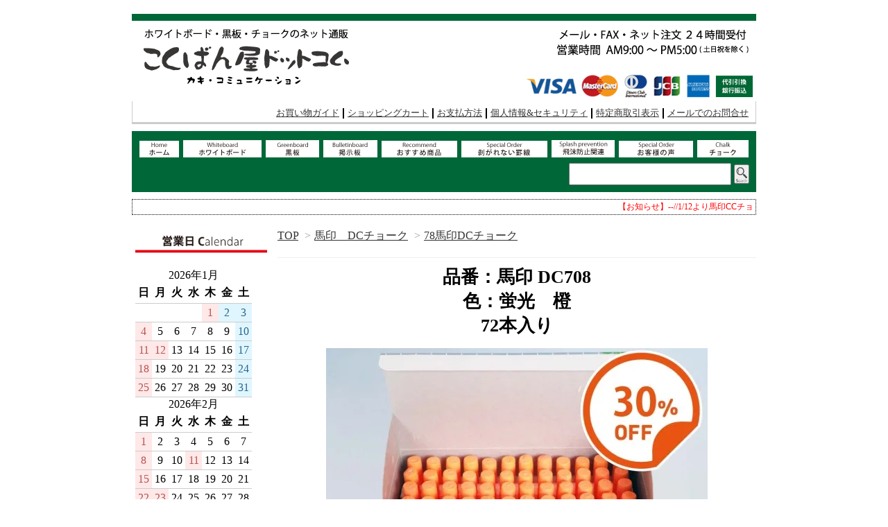

--- FILE ---
content_type: text/html; charset=EUC-JP
request_url: https://www.kokuban-ya.com/?pid=106098278
body_size: 11831
content:
<!DOCTYPE html PUBLIC "-//W3C//DTD XHTML 1.0 Transitional//EN" "http://www.w3.org/TR/xhtml1/DTD/xhtml1-transitional.dtd">
<html xmlns:og="http://ogp.me/ns#" xmlns:fb="http://www.facebook.com/2008/fbml" xmlns:mixi="http://mixi-platform.com/ns#" xmlns="http://www.w3.org/1999/xhtml" xml:lang="ja" lang="ja" dir="ltr">
<head>
<meta http-equiv="content-type" content="text/html; charset=euc-jp" />
<meta http-equiv="X-UA-Compatible" content="IE=edge,chrome=1" />
<title>馬印 DC508 - こくばん屋ドットコム</title>
<meta name="Keywords" content="DCチョーク,馬印,炭酸カルシウム,羽衣,フルタッチ,お買い得,チョーク,DC508" />
<meta name="Description" content="型番切り替えのため馬印DCチョークDC508を定価の２割引きで販売します。" />
<meta name="Author" content="こくばん屋ドットコム" />
<meta name="Copyright" content="GMOペパボ" />
<meta http-equiv="content-style-type" content="text/css" />
<meta http-equiv="content-script-type" content="text/javascript" />
<link rel="stylesheet" href="https://img06.shop-pro.jp/PA01310/550/css/1/index.css?cmsp_timestamp=20250701110746" type="text/css" />

<link rel="alternate" type="application/rss+xml" title="rss" href="https://www.kokuban-ya.com/?mode=rss" />
<link rel="shortcut icon" href="https://img06.shop-pro.jp/PA01310/550/favicon.ico?cmsp_timestamp=20251016143755" />
<script type="text/javascript" src="//ajax.googleapis.com/ajax/libs/jquery/1.7.2/jquery.min.js" ></script>
<meta property="og:title" content="馬印 DC508 - こくばん屋ドットコム" />
<meta property="og:description" content="型番切り替えのため馬印DCチョークDC508を定価の２割引きで販売します。" />
<meta property="og:url" content="https://www.kokuban-ya.com?pid=106098278" />
<meta property="og:site_name" content="ホワイトボード、レーザー罫引き、黒板、チョークの通販　【こくばん屋ドットコム】" />
<meta property="og:image" content="https://img06.shop-pro.jp/PA01310/550/product/106098278.jpg?cmsp_timestamp=20170831093332"/>
<script type="text/javascript" src="https://uma-jirushi.co.jp/kokubanya/jquery-1.7.1.min.js"></script>
<script type="text/javascript" src="https://uma-jirushi.co.jp/kokubanya/jquery.flexslider.js"></script>
<script type="text/javascript" charset="utf-8">
  $(function () {
    $('#carousel').flexslider({
      animation: "slide",
      controlNav: false,
      animationLoop: false,
      slideshow: false,
      itemWidth: 130,
      itemMargin: 5,
      asNavFor: '#slider',
      start: function (slider) {

        jQuery('#carousel li').mouseover(function () {
          var activeSlide = 'false';
          if (jQuery(this).hasClass('flex-active')) {
            activeSlide = 'true';
          }
          if (activeSlide == 'false') {
            jQuery(this).trigger("click");
          }
        });
      }
    });
    $('#slider').flexslider({
      animation: "slide",
      controlNav: false,
      animationLoop: false,
      slideshow: false,
      sync: "#carousel"
    });
    $('#slider2').flexslider({
      animation: "slide",
      itemWidth: 557,
      controlNav: true,
      directionNav: false,
      slideshowSpeed: 4000
    });
  });
</script>
<script src="https://uma-jirushi.co.jp/kokubanya/jquery.rwdImageMaps.min.js"></script>
<script>
  $(document).ready(function (e) {
    $('img[usemap]').rwdImageMaps();
  });
</script>
<script>
  var Colorme = {"page":"product","shop":{"account_id":"PA01310550","title":"\u30db\u30ef\u30a4\u30c8\u30dc\u30fc\u30c9\u3001\u30ec\u30fc\u30b6\u30fc\u7f6b\u5f15\u304d\u3001\u9ed2\u677f\u3001\u30c1\u30e7\u30fc\u30af\u306e\u901a\u8ca9\u3000\u3010\u3053\u304f\u3070\u3093\u5c4b\u30c9\u30c3\u30c8\u30b3\u30e0\u3011"},"basket":{"total_price":0,"items":[]},"customer":{"id":null},"inventory_control":"product","product":{"shop_uid":"PA01310550","id":106098278,"name":"\u54c1\u756a\uff1a\u99ac\u5370 DC708<br>\u8272\uff1a\u86cd\u5149\u3000\u6a59<br>72\u672c\u5165\u308a","model_number":"DC708","stock_num":0,"sales_price":1800,"sales_price_including_tax":1980,"variants":[],"category":{"id_big":2172984,"id_small":1},"groups":[],"members_price":1800,"members_price_including_tax":1980}};

  (function() {
    function insertScriptTags() {
      var scriptTagDetails = [];
      var entry = document.getElementsByTagName('script')[0];

      scriptTagDetails.forEach(function(tagDetail) {
        var script = document.createElement('script');

        script.type = 'text/javascript';
        script.src = tagDetail.src;
        script.async = true;

        if( tagDetail.integrity ) {
          script.integrity = tagDetail.integrity;
          script.setAttribute('crossorigin', 'anonymous');
        }

        entry.parentNode.insertBefore(script, entry);
      })
    }

    window.addEventListener('load', insertScriptTags, false);
  })();
</script>
</head>
<body>
<meta name="colorme-acc-payload" content="?st=1&pt=10029&ut=106098278&at=PA01310550&v=20260121184935&re=&cn=440d97167bcef2a15cbd6763226792eb" width="1" height="1" alt="" /><script>!function(){"use strict";Array.prototype.slice.call(document.getElementsByTagName("script")).filter((function(t){return t.src&&t.src.match(new RegExp("dist/acc-track.js$"))})).forEach((function(t){return document.body.removeChild(t)})),function t(c){var r=arguments.length>1&&void 0!==arguments[1]?arguments[1]:0;if(!(r>=c.length)){var e=document.createElement("script");e.onerror=function(){return t(c,r+1)},e.src="https://"+c[r]+"/dist/acc-track.js?rev=3",document.body.appendChild(e)}}(["acclog001.shop-pro.jp","acclog002.shop-pro.jp"])}();</script><div id="container">

  
  <div id="header">
	<div class="logo">
          <h1>
            <a href="https://www.kokuban-ya.com/" style="float:left;"><img src="https://img06.shop-pro.jp/PA01310/550/PA01310550.png?cmsp_timestamp=20251016143755" alt="ホワイトボード、レーザー罫引き、黒板、チョークの通販　【こくばん屋ドットコム】" /></a>
            <img src="https://img05.shop-pro.jp/PA01310/550/etc/tel.png?cmsp_timestamp=202605145845" style="float:right;">
            <a href="https://www.kokuban-ya.com/?mode=sk#payment" style="float:right"><img src="https://img05.shop-pro.jp/PA01310/550/etc/creditcard116.png"></a>
                  <div class="clear"></div>
</h1>
        </div>

<ul class="sub-menu">
		<li style="border-left:none;"><a href="https://www.kokuban-ya.com/?tid=1&mode=f2">お買い物ガイド</a></li><li><a href="https://www.kokuban-ya.com/cart/proxy/basket?shop_id=PA01310550&shop_domain=kokuban-ya.com">ショッピングカート</a></li><li><a href="https://www.kokuban-ya.com/?mode=sk#payment">お支払方法</a></li><li><a href="https://www.kokuban-ya.com/?mode=privacy">個人情報&セキュリティ</a></li><li><a href="https://www.kokuban-ya.com/?mode=sk">特定商取引表示</a></li><li style="border-right:none;"><a href="https://secure.shop-pro.jp/?mode=inq&shop_id=PA01310550">メールでのお問合せ</a></li>
	</ul>


	<div class="clear"></div>
    <div id="navigation">
		<ul style="margin:0 0 5px;">
		<li><a href="https://www.kokuban-ya.com/"><img src="https://img05.shop-pro.jp/PA01310/550/etc/menu1-114.png"></a></li><li><a href="https://www.kokuban-ya.com/?mode=cate&csid=0&cbid=1956771"><img src="https://img05.shop-pro.jp/PA01310/550/etc/menu2-113.png"></a><ul><li><a href="https://www.kokuban-ya.com/?mode=cate&csid=0&cbid=1956771">壁掛ホワイトボード</a></li><li><a href="https://www.kokuban-ya.com/?mode=cate&csid=0&cbid=1959436">両面脚付ホワイトボード</a></li><li><a href="https://www.kokuban-ya.com/?mode=cate&csid=0&cbid=1959437">片面脚付ホワイトボード</a></li><li><a href="https://www.kokuban-ya.com/?mode=cate&cbid=1956771&csid=28">マグネットでぴったり書庫ボード</a></li></ul></li><li><a href="https://www.kokuban-ya.com/?mode=cate&csid=0&cbid=1956879"><img src="https://img05.shop-pro.jp/PA01310/550/etc/menu3-111.png"></a><ul><li><a href="https://www.kokuban-ya.com/?mode=cate&cbid=1956879&csid=1">壁掛こくばん</a></li><li><a href="https://www.kokuban-ya.com/?mode=cate&cbid=1956879&csid=4">両面脚付こくばん</a></li><li><a href="https://www.kokuban-ya.com/?mode=cate&cbid=1956879&csid=6">片面脚付こくばん</a></li><li><a href="https://www.kokuban-ya.com/?mode=cate&cbid=1956879&csid=10">木製こくばん</a></li></ul></li><li><a href="https://www.kokuban-ya.com/?mode=cate&csid=0&cbid=1956872"><img src="https://img05.shop-pro.jp/PA01310/550/etc/menu4-112.png"></a><ul><li><a href="https://www.kokuban-ya.com/?mode=cate&csid=0&cbid=1956872">屋外掲示板</a></li><li><a href="https://www.kokuban-ya.com/?mode=cate&csid=0&cbid=1956889">屋内掲示板</a></li><li><a href="https://www.kokuban-ya.com/?mode=cate&csid=0&cbid=1956852">案内板</a></li><li><a href="https://www.kokuban-ya.com/?mode=cate&cbid=2533453&csid=0">A型案内板</a></li><li><a href="https://www.kokuban-ya.com/?mode=cate&cbid=2093119&csid=0">ブラックボード</a></li></ul></li><li><a href="https://www.kokuban-ya.com/?mode=f26"><img src="https://img05.shop-pro.jp/PA01310/550/etc/menu5-112.png"></a><ul><li><a href="https://www.kokuban-ya.com/?mode=f19">名入れ</a></li><li><a href="https://www.kokuban-ya.com/?mode=f23">筆タッチ朱インキ発売！</a></li><li><a href="https://www.kokuban-ya.com/?mode=f24">アルミ製ボードスタンド</a></li><li><a href="https://www.kokuban-ya.com/?mode=f25">馬印 CCチョーク</a></li><li><a href="https://www.kokuban-ya.com/?mode=cate&cbid=1956883&csid=4">ブラックパーティション</a></li></ul></li><li><a href="https://www.kokuban-ya.com/?mode=f11"><img src="https://img05.shop-pro.jp/PA01310/550/etc/menu6-779.png"></a><ul><li><a href="https://www.kokuban-ya.com/?mode=f11">剥がれない罫線！レーザー罫引き</a></li><li><a href="https://www.kokuban-ya.com/?mode=f29">全体をシート印刷インクジェットシート</a></li><li><a href="https://www.kokuban-ya.com/?mode=f18">規格品サイズカット</a></li><li><a href="https://www.kokuban-ya.com/?mode=cate&cbid=2530835&csid=0">両面脚付＋罫引セット</a></li></ul><li><a href="https://www.kokuban-ya.com/?mode=cate&cbid=2654799&csid=0"><img src="https://img05.shop-pro.jp/PA01310/550/etc/menu20-113.png"></a></li><li><a href="https://www.kokuban-ya.com/?mode=f13"><img src="https://img05.shop-pro.jp/PA01310/550/etc/menu22-335.png"></a></li><li><a href="https://www.kokuban-ya.com/?tid=1&mode=f12"><img src="https://img05.shop-pro.jp/PA01310/550/etc/menu18-111.png"></a></li>
		</ul>
     <form class="nav-search" role="search" action="https://www.kokuban-ya.com/"  method="GET">
			<input type="hidden" name="mode" value="srh" />
			<input type="text" name="keyword">
			<button type="submit" value="検索">
			<img src="https://img05.shop-pro.jp/PA01310/550/etc/button_search116.png">
			</button>
		</form>
  <br class="clear" />
	</div>
        <p class="oshirase"><marquee scrolldelay="200">【お知らせ】--//1/12より馬印CCチョーク販売スタート！！//韓国Hagoromoギフトセット完売// 10/18　筆タッチ「NHK おはよう日本」で紹介！　当店でも好評販売中！！//--お待たせしました！工場直送！短納期！別注対応！のこくばん屋ドットコムがリニューアルオープン致
しました。10,000円以上で送料無料！（沖縄・離島は除く）商品によりましてはAM10時半までの御注文で当日出荷いたします。（土日祝を除く）</marquee></p>
</div>
  

  
  <div id="main">
  <div class="footstamp">
  
  
  <p>
    <a href="https://www.kokuban-ya.com/">TOP</a>
    <span>&gt;</span><a href='?mode=cate&cbid=2172984&csid=0'>馬印　DCチョーク</a>    <span>&gt;</span><a href='?mode=cate&cbid=2172984&csid=1'>78馬印DCチョーク</a>  </p>
  
    
</div>

<form name="product_form" method="post" action="https://www.kokuban-ya.com/cart/proxy/basket/items/add">

<h2 class="product_name">品番：馬印 DC708<br>色：蛍光　橙<br>72本入り</h2>

<div class="product_detail_area">

    <div class="product_images">

    <script type="text/javascript" src="https://img.shop-pro.jp/js/cloud-zoom.1.0.2.js"></script>

    <div class="zoom-section">
      <div class="zoom-small-image">
        <div id="wrap">
          
                      <a href="https://img06.shop-pro.jp/PA01310/550/product/106098278.jpg?cmsp_timestamp=20170831093332" class="cloud-zoom" id="zoom1" rel="position: &#39;inside&#39; , showTitle: true, adjustX:-4, adjustY:-4" style="position: relative; display: block; " title="">
            <img src="https://img06.shop-pro.jp/PA01310/550/product/106098278.jpg?cmsp_timestamp=20170831093332" style="display: block;" />
            </a>
                    
          <div class="mousetrap"></div>
          
    </div>
          </div>
          

          
          <div class="product_description">
          <div class="product_border">
            <h3 class="syouhin">商品説明</h3>
            <p>型番:DC708<br />
            重量:g</p>
            <p>馬印　DCチョーク<br />
炭酸カルシウム製<br />
被膜付き<br />
着色鮮明で粉末の飛散をおさえた商品です。<br />
<br />
現品限り！<br />
馬印の”DCチョーク”を定価の2割引きで販売します。<br />
<br />
受注後の納期：即日（定休日を除く）</p>
          </div>
<div class="add_cart">
        <table class="add_cart_table">
                    <tr>
            <td colspan="2">
                            
                <strong class="price" style="color:red;font-size:20px;">1,980円</strong><br />
                        </td>
            </tr>
        
                
        <!--             <tr>
            <th>型番</th>
            <td>DC708</td>
            </tr>
         -->
        
                    <tr>
            <th>定価</th>
            <td>2,860円</td>
            </tr>
                            <tr>
            <th>販売価格</th>
            <td>
                            
                <strong class="price">1,980円</strong><br />
                        </td>
            </tr>
                
                
        
                
                        </table>

        
        <p class="stock_error"></p>

        
        
        
        
                              <div class="sold_out">SOLD OUT</div>
                  
        			
        <!-- <p id="sk_link_other">
          <a href="https://www.kokuban-ya.com/?mode=sk">特定商取引法に基づく表記 (返品など)</a>
        </p> -->
    </div>
          <!-- <div class="product_link_area">
          <div class="twitter">
            <a href="https://twitter.com/share" class="twitter-share-button" data-url="https://www.kokuban-ya.com/?pid=106098278" data-text="" data-lang="ja" >ツイート</a>
<script charset="utf-8">!function(d,s,id){var js,fjs=d.getElementsByTagName(s)[0],p=/^http:/.test(d.location)?'http':'https';if(!d.getElementById(id)){js=d.createElement(s);js.id=id;js.src=p+'://platform.twitter.com/widgets.js';fjs.parentNode.insertBefore(js,fjs);}}(document, 'script', 'twitter-wjs');</script>
          </div>
          <div class="fb-like">
            
          </div>
          
          <ul class="other_link">
            <li><a href="https://kokubanya.shop-pro.jp/customer/products/106098278/inquiries/new">この商品について問い合わせる</a></li>
            <li><a href="mailto:?subject=%E3%80%90%E3%83%9B%E3%83%AF%E3%82%A4%E3%83%88%E3%83%9C%E3%83%BC%E3%83%89%E3%80%81%E3%83%AC%E3%83%BC%E3%82%B6%E3%83%BC%E7%BD%AB%E5%BC%95%E3%81%8D%E3%80%81%E9%BB%92%E6%9D%BF%E3%80%81%E3%83%81%E3%83%A7%E3%83%BC%E3%82%AF%E3%81%AE%E9%80%9A%E8%B2%A9%E3%80%80%E3%80%90%E3%81%93%E3%81%8F%E3%81%B0%E3%82%93%E5%B1%8B%E3%83%89%E3%83%83%E3%83%88%E3%82%B3%E3%83%A0%E3%80%91%E3%80%91%E3%81%AE%E3%80%8C%E5%93%81%E7%95%AA%EF%BC%9A%E9%A6%AC%E5%8D%B0%20DC708%3Cbr%3E%E8%89%B2%EF%BC%9A%E8%9B%8D%E5%85%89%E3%80%80%E6%A9%99%3Cbr%3E72%E6%9C%AC%E5%85%A5%E3%82%8A%E3%80%8D%E3%81%8C%E3%81%8A%E3%81%99%E3%81%99%E3%82%81%E3%81%A7%E3%81%99%EF%BC%81&body=%0D%0A%0D%0A%E2%96%A0%E5%95%86%E5%93%81%E3%80%8C%E5%93%81%E7%95%AA%EF%BC%9A%E9%A6%AC%E5%8D%B0%20DC708%3Cbr%3E%E8%89%B2%EF%BC%9A%E8%9B%8D%E5%85%89%E3%80%80%E6%A9%99%3Cbr%3E72%E6%9C%AC%E5%85%A5%E3%82%8A%E3%80%8D%E3%81%AEURL%0D%0Ahttps%3A%2F%2Fwww.kokuban-ya.com%2F%3Fpid%3D106098278%0D%0A%0D%0A%E2%96%A0%E3%82%B7%E3%83%A7%E3%83%83%E3%83%97%E3%81%AEURL%0Ahttps%3A%2F%2Fwww.kokuban-ya.com%2F">この商品を友達に教える</a></li>
            <li><a href="https://www.kokuban-ya.com/?mode=cate&cbid=2172984&csid=1">買い物を続ける</a></li>
                    </ul>
        </div> -->
        
        <input type="hidden" name="user_hash" value="81485d705b10c4191768df110362782f"><input type="hidden" name="members_hash" value="81485d705b10c4191768df110362782f"><input type="hidden" name="shop_id" value="PA01310550"><input type="hidden" name="product_id" value="106098278"><input type="hidden" name="members_id" value=""><input type="hidden" name="back_url" value="https://www.kokuban-ya.com/?pid=106098278"><input type="hidden" name="reference_token" value="4f153056c5ef460aaf2b526d08ca4fb9"><input type="hidden" name="shop_domain" value="kokuban-ya.com">
      </div>
          <div class="zoom-desc">
                          <a href="https://img06.shop-pro.jp/PA01310/550/product/106098278.jpg?cmsp_timestamp=20170831093332" class="cloud-zoom-gallery" title="" rel="useZoom: &#39;zoom1&#39;, smallImage: &#39; https://img06.shop-pro.jp/PA01310/550/product/106098278.jpg?cmsp_timestamp=20170831093332&#39; ">
              <img class="zoom-tiny-image" src="https://img06.shop-pro.jp/PA01310/550/product/106098278.jpg?cmsp_timestamp=20170831093332" />
              </a>
                                                                          <a href="https://img06.shop-pro.jp/PA01310/550/product/106098278_o1.jpg?cmsp_timestamp=20170831093332" class="cloud-zoom-gallery" title="" rel="useZoom: 'zoom1', smallImage: ' https://img06.shop-pro.jp/PA01310/550/product/106098278_o1.jpg?cmsp_timestamp=20170831093332' ">
                    <img class="zoom-tiny-image" src="https://img06.shop-pro.jp/PA01310/550/product/106098278_o1.jpg?cmsp_timestamp=20170831093332" />
                  </a>
                                                                <a href="https://img06.shop-pro.jp/PA01310/550/product/106098278_o2.jpg?cmsp_timestamp=20170831093332" class="cloud-zoom-gallery" title="" rel="useZoom: 'zoom1', smallImage: ' https://img06.shop-pro.jp/PA01310/550/product/106098278_o2.jpg?cmsp_timestamp=20170831093332' ">
                    <img class="zoom-tiny-image" src="https://img06.shop-pro.jp/PA01310/550/product/106098278_o2.jpg?cmsp_timestamp=20170831093332" />
                  </a>
                                                                                                                                                                                                                                                                                                                                                                                                                                                                                                                                                                                                                                                                                                                                                                                                                                                                                                                                                                                                                                                                                                                                                                                                                                                                                                                                                                                                                                                                                                                      </div>
<div class="clear"></div>


    <br style="clear:both;">
  </div>
</div>
<br style="clear:both;">
</div>
</form>










  
    </div>
  


<div id="side">
<!--
  -->
  
  <div class="left-side">
  
  <div class="menus">	
	<img src="https://img05.shop-pro.jp/PA01310/550/etc/h2_calendar336.png">
		  <div class="side_section side_section_cal">
    <div class="side_cal">
      <table class="tbl_calendar">
    <caption>2026年1月</caption>
    <tr>
        <th class="sun">日</th>
        <th>月</th>
        <th>火</th>
        <th>水</th>
        <th>木</th>
        <th>金</th>
        <th class="sat">土</th>
    </tr>
    <tr>
<td></td>
<td></td>
<td></td>
<td></td>
<td class="thu holiday" style="background-color: #ffe8e8; color: #b55353;">1</td>
<td class="fri" style="background-color: #e0f6ff; color: #27658c;">2</td>
<td class="sat" style="background-color: #e0f6ff; color: #27658c;">3</td>
</tr>
<tr>
<td class="sun" style="background-color: #ffe8e8; color: #b55353;">4</td>
<td class="mon">5</td>
<td class="tue">6</td>
<td class="wed">7</td>
<td class="thu">8</td>
<td class="fri">9</td>
<td class="sat" style="background-color: #e0f6ff; color: #27658c;">10</td>
</tr>
<tr>
<td class="sun" style="background-color: #ffe8e8; color: #b55353;">11</td>
<td class="mon holiday" style="background-color: #ffe8e8; color: #b55353;">12</td>
<td class="tue">13</td>
<td class="wed">14</td>
<td class="thu">15</td>
<td class="fri">16</td>
<td class="sat" style="background-color: #e0f6ff; color: #27658c;">17</td>
</tr>
<tr>
<td class="sun" style="background-color: #ffe8e8; color: #b55353;">18</td>
<td class="mon">19</td>
<td class="tue">20</td>
<td class="wed">21</td>
<td class="thu">22</td>
<td class="fri">23</td>
<td class="sat" style="background-color: #e0f6ff; color: #27658c;">24</td>
</tr>
<tr>
<td class="sun" style="background-color: #ffe8e8; color: #b55353;">25</td>
<td class="mon">26</td>
<td class="tue">27</td>
<td class="wed">28</td>
<td class="thu">29</td>
<td class="fri">30</td>
<td class="sat" style="background-color: #e0f6ff; color: #27658c;">31</td>
</tr>
</table><table class="tbl_calendar">
    <caption>2026年2月</caption>
    <tr>
        <th class="sun">日</th>
        <th>月</th>
        <th>火</th>
        <th>水</th>
        <th>木</th>
        <th>金</th>
        <th class="sat">土</th>
    </tr>
    <tr>
<td class="sun" style="background-color: #ffe8e8; color: #b55353;">1</td>
<td class="mon">2</td>
<td class="tue">3</td>
<td class="wed">4</td>
<td class="thu">5</td>
<td class="fri">6</td>
<td class="sat">7</td>
</tr>
<tr>
<td class="sun" style="background-color: #ffe8e8; color: #b55353;">8</td>
<td class="mon">9</td>
<td class="tue">10</td>
<td class="wed holiday" style="background-color: #ffe8e8; color: #b55353;">11</td>
<td class="thu">12</td>
<td class="fri">13</td>
<td class="sat">14</td>
</tr>
<tr>
<td class="sun" style="background-color: #ffe8e8; color: #b55353;">15</td>
<td class="mon">16</td>
<td class="tue">17</td>
<td class="wed">18</td>
<td class="thu">19</td>
<td class="fri">20</td>
<td class="sat">21</td>
</tr>
<tr>
<td class="sun" style="background-color: #ffe8e8; color: #b55353;">22</td>
<td class="mon holiday" style="background-color: #ffe8e8; color: #b55353;">23</td>
<td class="tue">24</td>
<td class="wed">25</td>
<td class="thu">26</td>
<td class="fri">27</td>
<td class="sat">28</td>
</tr>
</table>
    </div>
          <div class="side_cal_memo">
        <p>-------------------------</p>
<p><span style="color:#0000FF">青色</span>：土曜定休日、臨時休業、研修</p>
<p><span style="color:#FF0000">赤色</span>：日曜、祝日定休日</p>
<p>-------------------------</p>
<p><span style="color:#008000">営業時間</span></p>
<p><strong>AM9:00～PM5:00</strong></p>
<p><strong><span style="color:#FF0000"></span></strong></p>
<p>お問合せのご回答、ご注文の発送は、休業日以降の対応になります。</p>
<p><span style="color:#0000FF">当日10時以降のご注文につきましては翌日以降の出荷となります。</span></p>

<p><span style="color:#FF0000">11/10～1/12,休業いたします。</span></p>
      </div>
      </div>
	<img src="https://img05.shop-pro.jp/PA01310/550/etc/h2_calendar_under111.png">
		<a href="https://kokubanya.shop-pro.jp/customer/inquiries/new"><img src="https://img05.shop-pro.jp/PA01310/550/etc/h2_white-mail2222.png" alt="メール問い合わせ"></a>
  </div>
		
			<img src="https://img05.shop-pro.jp/PA01310/550/etc/h2_calendar_under111.png">
  <ul class="product">
          <li>
        <a href="?pid=168863212">
                      <img src="https://img06.shop-pro.jp/PA01310/550/product/168863212_th.jpg?cmsp_timestamp=20230116143147" />
                    生豆と焙煎アラビカ豆 ブレンド 生コーヒー　90g
        </a>
                                  <span class="soldout">SOLD OUT</span>
              </li>
      </ul>
		
  <img src="https://img05.shop-pro.jp/PA01310/550/etc/h2_calendar_under111.png">
		
	<div class="menus">
	<img src="https://img05.shop-pro.jp/PA01310/550/etc/h2_white112.png">
	<a href="https://www.kokuban-ya.com/?mode=cate&csid=0&cbid=1956771"><img src="https://img05.shop-pro.jp/PA01310/550/etc/s_kabekake_whiteboard222.png" /></a>
    <ol>
	<li value="1"><a href="https://www.kokuban-ya.com/?mode=cate&cbid=1956771&csid=11">高級・ホーロー（無地）</a></li>
        <li><a href="https://www.kokuban-ya.com/?mode=cate&cbid=1956771&csid=29">高級・ホーロー（月予定タテ書）</a></li>
        <li><a href="https://www.kokuban-ya.com/?mode=cate&cbid=1956771&csid=30">高級・ホーロー（月予定ヨコ書）</a></li>
        <li><a href="https://www.kokuban-ya.com/?mode=cate&cbid=1956771&csid=22">ホーロー（無地）</a></li>
        <li><a href="https://www.kokuban-ya.com/?mode=cate&cbid=1956771&csid=23">ホーロー（暗線入）</a></li>
        <li><a href="https://www.kokuban-ya.com/?mode=cate&cbid=1956771&csid=24">ホーロー（月予定タテ書）</a></li>
        <li><a href="https://www.kokuban-ya.com/?mode=cate&cbid=1956771&csid=25">ホーロー（月予定ヨコ書）</a></li>
        <li><a href="https://www.kokuban-ya.com/?mode=cate&cbid=1956771&csid=26">スチール（無地）</a></li>
        <li><a href="https://www.kokuban-ya.com/?mode=cate&cbid=1956771&csid=27">スチール（予定表タテ書）</a></li>
        <li><a href="https://www.kokuban-ya.com/?mode=cate&cbid=1956771&csid=1">スチール（予定表ヨコ書）</a></li>
        <li><a href="https://www.kokuban-ya.com/?mode=cate&cbid=1956771&csid=2">Sシリーズ（スモール）</a></li>
        <li><a href="https://www.kokuban-ya.com/?mode=cate&cbid=1956771&csid=3">軽量・スチール（無地）</a></li>
        <li><a href="https://www.kokuban-ya.com/?mode=cate&cbid=1956771&csid=4">軽量・スチール（予定表ヨコ書）</a></li>
        <li><a href="https://www.kokuban-ya.com/?mode=cate&cbid=1956771&csid=5">大型ホワイトボード</a></li>
        <li><a href="https://www.kokuban-ya.com/?mode=cate&cbid=1956771&csid=28">その他ホワイトボード</a></li>
    </ol>
	<a href="https://www.kokuban-ya.com/?mode=cate&csid=0&cbid=1959436"><img src="https://img05.shop-pro.jp/PA01310/550/etc/ryoumenashituki222.png" /></a>
    <ol>
	<li value="16"><a href="https://www.kokuban-ya.com/?mode=cate&cbid=1959436&csid=1">高級・ホーロー（無地）</a></li>
        <li><a href="https://www.kokuban-ya.com/?mode=cate&cbid=1959436&csid=2">ホーロー（無地）</a></li>
        <li><a href="https://www.kokuban-ya.com/?mode=cate&cbid=1959436&csid=3">ホーロー（暗線入/無地）</a></li>
        <li><a href="https://www.kokuban-ya.com/?mode=cate&cbid=1959436&csid=4">ホーロー（月予定タテ書/無地）</a></li>
        <li><a href="https://www.kokuban-ya.com/?mode=cate&cbid=1959436&csid=5">ホーロー（月予定ヨコ書/無地）</a></li>
        <li><a href="https://www.kokuban-ya.com/?mode=cate&cbid=1959436&csid=6">スチール（無地）</a></li>
        <li><a href="https://www.kokuban-ya.com/?mode=cate&cbid=1959436&csid=8">スチール（予定表タテ書/無地）</a></li>
        <li><a href="https://www.kokuban-ya.com/?mode=cate&cbid=1959436&csid=7">スチール（予定表ヨコ書/無地）</a></li>
    </ol>
    <a href="https://www.kokuban-ya.com/?mode=cate&csid=0&cbid=1959437"><img src="https://img05.shop-pro.jp/PA01310/550/etc/katamenashituki222.png?cmsp_timestamp=20150522142730" /></a>
    <ol>
	<li value="24"><a href="https://www.kokuban-ya.com/?mode=cate&cbid=1959437&csid=1">高級・ホーロー（無地）</a></li>
        <li><a href="https://www.kokuban-ya.com/?mode=cate&cbid=1959437&csid=2">ホーロー（無地）</a></li>
        <li><a href="https://www.kokuban-ya.com/?mode=cate&cbid=1959437&csid=3">ホーロー（暗線入）</a></li>
        <li><a href="https://www.kokuban-ya.com/?mode=cate&cbid=1959437&csid=4">ホーロー（月予定タテ書）</a></li>
        <li><a href="https://www.kokuban-ya.com/?mode=cate&cbid=1959437&csid=5">ホーロー（月予定ヨコ書）</a></li>
        <li><a href="https://www.kokuban-ya.com/?mode=cate&cbid=1959437&csid=6">スチール（無地）</a></li>
        <li><a href="https://www.kokuban-ya.com/?mode=cate&cbid=1959437&csid=10">スチール（予定表タテ書）</a></li>
        <li><a href="https://www.kokuban-ya.com/?mode=cate&cbid=1959437&csid=7">スチール（予定表ヨコ書）</a></li>
        <li><a href="https://www.kokuban-ya.com/?mode=cate&cbid=1959437&csid=8">大型ホワイトボード</a></li>
　　　　
    </ol>
<a href="https://www.kokuban-ya.com/?mode=cate&cbid=2530835&csid=0"><img src="https://img05.shop-pro.jp/PA01310/550/etc/h2_white2223.png" /></a>
    </div>
	<div class="menus">
  	<a href="https://www.kokuban-ya.com/?mode=cate&csid=0&cbid=1956879"><img src="https://img05.shop-pro.jp/PA01310/550/etc/h2_kokuban112.png"></a>
    <ol>
       <li value="35"><a href="https://www.kokuban-ya.com/?mode=cate&cbid=1956879&csid=1">こくばん（無地）</a></li>
       <li><a href="https://www.kokuban-ya.com/?mode=cate&cbid=1956879&csid=2">こくばん（暗線入）</a></li>
       <li><a href="https://www.kokuban-ya.com/?mode=cate&cbid=1956879&csid=3">大型こくばん</a></li>
       <li><a href="https://www.kokuban-ya.com/?mode=cate&cbid=1956879&csid=4">両面脚付こくばん（無地）</a></li>
       <li><a href="https://www.kokuban-ya.com/?mode=cate&cbid=1956879&csid=5">両面脚付こくばん（暗線入）</a></li>
       <li><a href="https://www.kokuban-ya.com/?mode=cate&cbid=1956879&csid=6">片面脚付こくばん（無地）</a></li>
       <li><a href="https://www.kokuban-ya.com/?mode=cate&cbid=1956879&csid=7">片面脚付こくばん（暗線入）</a></li>
       <li><a href="https://www.kokuban-ya.com/?mode=cate&cbid=1956879&csid=8">片面脚付大型こくばん</a></li>
　　　 <li><a href="https://www.kokuban-ya.com/?mode=cate&cbid=2533453&csid=0">A型案内板</a></li>
       <li><a href="https://www.kokuban-ya.com/?mode=cate&cbid=1956879&csid=10">木製こくばん</a></li>
    </ol>
    </div>
  <div class="menus">
    <img src="https://img05.shop-pro.jp/PA01310/550/etc/h2_keijiban112.png" />
    <a href="https://www.kokuban-ya.com/?mode=cate&csid=0&cbid=1956872"><img src="https://img05.shop-pro.jp/PA01310/550/etc/okugaikeijiban222.png?cmsp_timestamp=20150522144729" /></a>
    <ol>
       <li value="45"><a href="https://www.kokuban-ya.com/?mode=cate&cbid=1956872&csid=1">KU型 壁付屋外掲示板</a></li>
       <li><a href="https://www.kokuban-ya.com/?mode=cate&cbid=1956872&csid=2">KU型 壁付屋外掲示板（幕板付）</a></li>
       <li><a href="https://www.kokuban-ya.com/?mode=cate&cbid=1956872&csid=3">KU型 脚付屋外掲示板</a></li>
       <li><a href="https://www.kokuban-ya.com/?mode=cate&cbid=1956872&csid=4">KU型 脚付屋外掲示板（幕板付）</a></li>
       <li><a href="https://www.kokuban-ya.com/?mode=cate&cbid=1956872&csid=5">壁付ハネ上げ式屋外掲示板</a></li>
       <li><a href="https://www.kokuban-ya.com/?mode=cate&cbid=1956872&csid=6">脚付ハネ上げ式屋外掲示板</a></li>
       <li><a href="https://www.kokuban-ya.com/?mode=cate&cbid=1956872&csid=7">KC型 屋外掲示板</a></li>
       <li><a href="https://www.kokuban-ya.com/?mode=cate&cbid=1956872&csid=8">K型 壁付屋外掲示板（幕板付）</a></li>
       <li><a href="https://www.kokuban-ya.com/?mode=cate&cbid=1956872&csid=9">K型 脚付屋外掲示板（幕板付）</a></li>
    </ol>
    <a href="https://www.kokuban-ya.com/?mode=cate&csid=0&cbid=1956889"><img src="https://img05.shop-pro.jp/PA01310/550/etc/kabekakekeijiban222.png?cmsp_timestamp=20150530145404" /></a>
    <ol>
       <li value="54"><a href="https://www.kokuban-ya.com/?mode=cate&cbid=1956889&csid=1">壁掛掲示板（ピン専用）</a></li>
       <li><a href="https://www.kokuban-ya.com/?mode=cate&cbid=1956889&csid=2">壁掛掲示板（ピン専用）天然コルク</a></li>
       <li><a href="https://www.kokuban-ya.com/?mode=cate&cbid=1956889&csid=3">壁掛掲示板（ピン・マグ両用）</a></li>
       <li><a href="https://www.kokuban-ya.com/?mode=cate&cbid=1956889&csid=4">壁掛掲示板（ピン・マグ両用）コルク柄(塩ビ)</a></li>
    </ol>
  </div>
  <div class="menus">
    <img src="https://img05.shop-pro.jp/PA01310/550/etc/h2_annai112.png" />
    <a href="https://www.kokuban-ya.com/?mode=cate&csid=0&cbid=1956852"><img src="https://img05.shop-pro.jp/PA01310/550/etc/annaiban222.png?cmsp_timestamp=20150522145439" /></a>
    <ol>
       <li value="58"><a href="https://www.kokuban-ya.com/?mode=cate&cbid=1956852&csid=1">高級・UD案内板</a></li>
       <li><a href="https://www.kokuban-ya.com/?mode=cate&cbid=1956852&csid=3">木目調枠案内板</a></li>
       <li><a href="https://www.kokuban-ya.com/?mode=cate&cbid=1956852&csid=5">UD会場案内板</a></li>
    </ol>
  </div>
  <div class="menus">
    <img src="https://img05.shop-pro.jp/PA01310/550/etc/h2_screen112.png" />
    <a href="https://www.kokuban-ya.com/?mode=cate&csid=0&cbid=1956882"><img src="https://img05.shop-pro.jp/PA01310/550/etc/tenjou.kabetuki_eisya_screen222.png?cmsp_timestamp=20150522150044" /></a>
    <ol>
       <li value="63"><a href="https://www.kokuban-ya.com/?mode=cate&cbid=1956882&csid=1">ケース入り巻上スクリーン（手動式）</a></li>
    </ol>
    <a href="https://www.kokuban-ya.com/?mode=cate&csid=0&cbid=1956882"><img src="https://img05.shop-pro.jp/PA01310/550/etc/yukaokieisya_screen222.png?cmsp_timestamp=20150522150245" /></a>
    <ol>
       <li value="64"><a href="https://www.kokuban-ya.com/?mode=cate&cbid=1956882&csid=2">モバイルスクリーン</a></li>
       <li><a href="https://www.kokuban-ya.com/?mode=cate&cbid=1956882&csid=3">三脚スクリーン</a></li>
    </ul>
  </div>
  <div class="menus">
    <img src="https://img05.shop-pro.jp/PA01310/550/etc/h2_posterpanel112.png" />
    <a href="https://www.kokuban-ya.com/?mode=cate&csid=0&cbid=1956885"><img src="https://img05.shop-pro.jp/PA01310/550/etc/posterpanel222.png" /></a>
    <ol>
       <li value="66"><a href="https://www.kokuban-ya.com/?mode=cate&cbid=1956885&csid=1">楽ラクパネル・ラクパー</a></li>
       <li><a href="https://www.kokuban-ya.com/?mode=cate&cbid=1956885&csid=2">楽ラクパネル・ラクパー（木目調）</a></li>
       <li><a href="https://www.kokuban-ya.com/?mode=cate&cbid=1956885&csid=3">ハイパネル</a></li>
       <li><a href="https://www.kokuban-ya.com/?mode=cate&cbid=1956885&csid=4">ハイパネルX</a></li>
    </ol>
  </div>
  <div class="menus">
    <img src="https://img05.shop-pro.jp/PA01310/550/etc/h2_partition112.png" />
    <a href="https://www.kokuban-ya.com/?mode=cate&csid=0&cbid=1956883"><img src="https://img05.shop-pro.jp/PA01310/550/etc/partition222.png" /></a>
    <ol>
       <li value="70"><a href="https://www.kokuban-ya.com/?mode=cate&cbid=1956883&csid=1">ホワイトボード連結</a></li>
       <li><a href="https://www.kokuban-ya.com/?mode=cate&cbid=1956883&csid=2">ホワイトボード（映写対応）連結</a></li>
       <li><a href="https://www.kokuban-ya.com/?mode=cate&cbid=1956883&csid=3">有孔ボード連結</a></li>
			 <li><a href="https://www.kokuban-ya.com/?mode=cate&cbid=1956883&csid=4">ブラックボード連結</a></li>
    </ol>
  </div>
<div class="menus">
    <img src="https://img05.shop-pro.jp/PA01310/550/etc/h2_sonota112.png" />
    <img src="https://img05.shop-pro.jp/PA01310/550/etc/whiteboard_kanrensyouhin222.png" />
    <ul style="list-style:none;">
			
       <li><a href="https://www.kokuban-ya.com/?mode=cate&cbid=2007841&csid=1">ホワイトボード関連用品</a></li>
       <li><a href="https://www.kokuban-ya.com/?mode=cate&cbid=1976476&csid=0">羽衣チョーク</a></li>
       <li><a href="https://www.kokuban-ya.com/?mode=cate&cbid=2096835&csid=0">透明ボード</a></li>
       <li><a href="https://www.kokuban-ya.com/?mode=cate&cbid=2093119&csid=0">ブラックボード</a></li>
			 <li><a href="https://www.kokuban-ya.com/?mode=cate&csid=0&cbid=2202263">韓国 Hagoromo</a></li>
		   <li><a href="https://www.kokuban-ya.com/?mode=cate&csid=0&cbid=2172984">馬印 数量限定 D Cチョーク</a></li>
			 <li><a href="https://www.kokuban-ya.com/?mode=cate&csid=0&cbid=2224726">馬印 各種チョーク</a></li>
			 <li><a href="https://www.kokuban-ya.com/?mode=cate&cbid=2277539&csid=1">馬印 POPゲルチョーク</a></li>
			 <li><a href="https://www.kokuban-ya.com/?mode=cate&cbid=2277716&csid=0">馬印 グラスボードマーカー</a></li>
			 <li><a href="https://www.kokuban-ya.com/?mode=cate&cbid=2280004&csid=0">馬印 筆タッチ</a></li>
			 <li><a href="https://www.kokuban-ya.com/?pid=119947936">馬印 粘着糊付マグネットテープ</a></li>
			 <li><a href="https://www.kokuban-ya.com/?mode=cate&csid=0&cbid=2431555">白板家</a></li>
			 <li><a href="https://www.kokuban-ya.com/?mode=cate&csid=0&cbid=2431581">マグネットスクリーン</a></li>
			 <li><a href="https://www.kokuban-ya.com/?pid=133128557">ホワイトボードクリーナー</a></li>
		　	<li><a href="https://www.kokuban-ya.com/?pid=139385653">日の丸ホームセット</a></li>
			<li><a href="https://www.kokuban-ya.com/?mode=cate&cbid=2909003&csid=0">ウッドベースミックス</a></li>
			<li><a href="https://www.kokuban-ya.com/?mode=cate&cbid=2909026&csid=0">有孔ボード用フック</a></li>
    </ul>
  </div>

  <div class="side_bottom">
      <img src="https://img05.shop-pro.jp/PA01310/550/etc/qa444.jpg" />
    <a href="https://www.kokuban-ya.com/?tid=1&mode=f2"><img src="https://img05.shop-pro.jp/PA01310/550/etc/gift1111.png" /></a>
  </div>
  <div class="side_eigyou">
    <h4>営業日について</h4>
    <p>休業日は、土日祝祭日になります。商品のご注文は24時間可能です。休業日にいただいたメール・ご注文の発送に関しましては翌営業日以降の対応になります。予めご了承下さい。</p>
  </div>
<!--
  <div class="otoiawase"><a href="https://kokubanya.shop-pro.jp/customer/inquiries/new"><img src="//img05.shop-pro.jp/PA01310/550/etc/mail.png?20150205155636" width="200" height="51" /></a></div>
    
        

    
    
        <div class="box" id="box_freepage">
    <h3>Other page</h3>
      <ul>
                <li><a href="https://www.kokuban-ya.com/?mode=f1">送料案内</a></li>
                <li><a href="https://www.kokuban-ya.com/?mode=f2">会社案内</a></li>
                <li><a href="https://www.kokuban-ya.com/?mode=f3">モバイルショップ</a></li>
                <li><a href="https://www.kokuban-ya.com/?mode=f5">TEL</a></li>
                <li><a href="https://www.kokuban-ya.com/?mode=f6">FAX用紙</a></li>
                <li><a href="https://www.kokuban-ya.com/?mode=f7">フルタッチ</a></li>
                <li><a href="https://www.kokuban-ya.com/?mode=f8">カスタマーサービス</a></li>
                <li><a href="https://www.kokuban-ya.com/?mode=f9">Q&A</a></li>
                <li><a href="https://www.kokuban-ya.com/?mode=f10">工事中</a></li>
                <li><a href="https://www.kokuban-ya.com/?mode=f11">ホワイトボードの消えない罫線、レーザー罫引き</a></li>
                <li><a href="https://www.kokuban-ya.com/?mode=f12">黒板用、チョークのご紹介</a></li>
                <li><a href="https://www.kokuban-ya.com/?mode=f13">お客様使用例や納品などの事例集</a></li>
                <li><a href="https://www.kokuban-ya.com/?mode=f14">某自動車ディーラーでのアイデア活用</a></li>
                <li><a href="https://www.kokuban-ya.com/?mode=f15">塾取付け</a></li>
                <li><a href="https://www.kokuban-ya.com/?mode=f16">スーパーアウトレットコーナー</a></li>
                <li><a href="https://www.kokuban-ya.com/?mode=f17">レーザー罫引き原稿サンプル集</a></li>
                <li><a href="https://www.kokuban-ya.com/?mode=f18">規格品のサイズカット別注</a></li>
                <li><a href="https://www.kokuban-ya.com/?mode=f19">名入れ商品</a></li>
                <li><a href="https://www.kokuban-ya.com/?mode=f20">高杉工業様　ホワイトボード、レーザー罫引きインタビュー</a></li>
                <li><a href="https://www.kokuban-ya.com/?mode=f21">A型案内板のある風景</a></li>
                <li><a href="https://www.kokuban-ya.com/?mode=f22">レーザー文字</a></li>
                <li><a href="https://www.kokuban-ya.com/?mode=f23">筆タッチ朱インキ</a></li>
                <li><a href="https://www.kokuban-ya.com/?mode=f24">馬印 アルミ製 ボードスタンド</a></li>
                <li><a href="https://www.kokuban-ya.com/?mode=f25">ＣＣチョーク</a></li>
                <li><a href="https://www.kokuban-ya.com/?mode=f26">おススメ商品</a></li>
                <li><a href="https://www.kokuban-ya.com/?mode=f27">ホーロー/スチール製、ホワイトボード用マグネットシート</a></li>
                <li><a href="https://www.kokuban-ya.com/?mode=f29">ブラックボード風インクジェットシート</a></li>
              </ul>
    </div>
        

      
            

    
    
        

    
    
        
-->
    </div></div>
  
<div class="clear"></div>
  
<div id="footer">
<h2>インフォメーション</h2>
<div class="footer-left">
<div class="ft-box">
  <h4>【ご注文について】</h4>
  <p>■ご注文は24時間承っております。</p>
  <p>（システムメンテナンス、サーバーの不具合などによりサイトをご利用いただけなくなる場合を除く）</p>
  <p>■ご注文が完了いたしましたら、ご入力（ご登録）いただいたメールアドレス宛に「注文内容確認メール」をお送りいたします。こちらで、ご注文内容 をご確認いただくことができます。</p>
  <p>※欠品等で発送予定日よりお時間をいただく場合がございます。</p>
  <p>※商品ご到着をお急ぎになる場合は、ご注文時備考欄にお急ぎの旨を記載してください。</p>
</div>
<div class="ft-box">
  <h4>【当店からの各種メールが届かないお客様へ】</h4>
  <p>■hotmail・yahoo等のフリーメールや迷惑メールフォルダ設定をご利用の場合、迷惑メールと判断されている可能性がございます。</p>
  <p>当店では2営業日内に必ず返信しておりますので、返信がない場合は何らかのエラーが考えられます。大変恐縮ではございますが、お電話：0568-73-5712もしくは、メール：info@kokuban-ya.comまでご連絡くださいますようお願い申し上げます。</p>
</div>
<div class="ft-box">
  <h4>【お支払い】<span style="font-weight:normal;">以下のお支払い方法がご利用できます。</span></h4>
  <ul>
    <li>■代金引換　商品到着時に代金のお支払いを済ませることが出来ます。<br>
※サイズによっては代金引換ができない場合もございます。お問い合わせください。</li>
    <li>■銀行振込　手数料はお客様負担にてお願いします。</li>
    <li>■クレジットカード　（VISA / MASTER / JCB / AMEX / DINERS）</li>
  </ul>
</div>
<div class="ft-box">
  <h4>【領収書について】<span style="font-weight:normal;">下記が正式な領収書となりますのでご確認ください。</span></h4>
  <ul>
    <li>■レジットカードでのお支払の場合。<br>
各クレジットカード会社が発行するご利用明細書。</li>
    <li>■銀行振込でのお支払の場合。<br>
お振込み時にお受け取りいただく振込票の控え。</li>
    <li>■代金引換でのお支払いの場合。<br>
商品お受け取り時についている送り状兼<br>
代引金額領収書（金額の記載がある送り状）。</li>
<br>
※ご不明な点やそちらではどうしても不都合がございましたら、<br>
こくばん屋ドットコムの電話又はメールにてお問合せください。<br>
  </ul>
</div>
<div class="ft-box">
  <h4>【配達方法】</h4>
  <p>■配送会社：佐川急便、西濃運輸、トナミ運輸送料：全国一律550円（※北海道、沖縄、離島など一部地域を除く）北海道、沖縄及び離島につきましては、別途料金が適用されます。また中継料が必要な地域もございます。お問い合わせください。</p>
</div></div>
<div class="footer-right">
<div class="ft-box">
  <h4>【返品・交換について】</h4>
  <p>■お届けいたしました商品に不良・破損がありました場 合、お届け7日以内に当店までお電話、またはメールにてご連絡ください。</p>
  <p>また万一、届いた商品がご注文と異なる場合、商品が不足している場合も、お手数ではございますが、お届け７日以内に当店までお電話、またはメール にてご連絡ください。</p>
  <p>■お客様のご都合による返品は、お届け７日以内に当店までご連絡ください。この場合にかかる往復の送料・振込手数料・梱包再生料はお客様のご負担 とさせて頂きます。尚、アウトレット商品の返品はお受けできません。</p>
  <p>8日以上経過された場合や、すでに使用した場合の返品はご容赦ください。</p>
</div>
<div class="ft-box">
  <h4>【ご返品・交換時のご注意】</h4>
  <p>■送料着払いでの商品ご返品・交換は承っておりません。</p>
  <p>■代金引換でお買い上げのお客様で、お客様ご都合によりキャンセルをご希望になられる場合は、ご自宅への配達時にお受け取りを拒否されるのではなく、ご面倒でも一旦代金引換にて商品をお受け取りいただき、送料お客さまご負担（元払い）にて弊社までご返品ください。</p>
  <p>※ただし、オーダーメイド商品に関しましてはご注文確定後のキャンセルを承ることができません。商品のお受け取りを拒否された場合、当店までの返 送の際に発生する送料実費分をご負担頂く場合がございます。その際は、別途ご請求書をお送りいたします。何卒ご了承くださいませ。</p>
</div>
<div class="ft-box">
  <h4>【アウトレット商品について】</h4>
  <p>■商品の特性上、ご注文いただいた商品のキャンセル、ご返品、交換はいたしかねます。予めご了承ください。商品についてご不明な点がございましたら、必ずご注文前にお問い合わせください。充分ご検討いただき、納得いただいた上でご注文くださいますようお願い致します。</p>
</div>
<div class="ft-box">
  <h4>【大量注文について】</h4>
  <p>■業者様が大量注文をご希望される場合、別途お見積りをさせていただきます。お気軽にお問い合わせ下さいませ。</p>
</div>
<div class="ft-box">
  <h4>【お問い合わせ】</h4>
  <p>■株式会社アックスボード〒454-0011 名古屋市中川区山王三丁目16番27号4階</p>
  <p>TEL：052-211-9581　FAX：052-211-9582</p>
</div></div>
<div class="clear"></div>
</div>
  
<div class="clear"></div>
</div><script type="text/javascript" src="https://www.kokuban-ya.com/js/cart.js" ></script>
<script type="text/javascript" src="https://www.kokuban-ya.com/js/async_cart_in.js" ></script>
<script type="text/javascript" src="https://www.kokuban-ya.com/js/product_stock.js" ></script>
<script type="text/javascript" src="https://www.kokuban-ya.com/js/js.cookie.js" ></script>
<script type="text/javascript" src="https://www.kokuban-ya.com/js/favorite_button.js" ></script>
</body></html>

--- FILE ---
content_type: text/css
request_url: https://img06.shop-pro.jp/PA01310/550/css/1/index.css?cmsp_timestamp=20250701110746
body_size: 30231
content:
/* ************************************************ 
 *  all
 * ************************************************ */
* {
  margin: 0px;
  padding: 0px;
}

html {
  height: 100%;
  overflow-y: scroll;
}

body {
  color: #000;
  text-align:center;
}

a {
  outline: none;
  color: #333;
}

a:visited {
  text-decoration: underline;
}

a:hover {
  color: #3579bf;
  text-decoration: underline;
}
a img:hover {opacity:0.6;}

br.clear {
  clear: both;
  font: 0pt/0pt sans-serif;
  line-height: 0;
}

hr {
  margin: 10px 0;
  border: 0;
  clear: left;
}

img {
  border: none;
  vertical-align: middle;
  max-width: 100%;
}

img.new_mark_img1 {
  margin-right: 5px !important;
}

img.new_mark_img2 {
  margin-left: 5px !important;
}

.sold_out {
color: #FF0000;
}

/* ************************************************ 
 *  layout
 * ************************************************ */
/*ページ全体の幅、レイアウトをセンタリング*/
#container {
  width:900px;
  margin:0px auto;
  text-align:left;
  background-color: #FFF;
}

/*ヘッダー*/
#header {
  width:100%;
  margin: 20px 0;
  clear:left;
  text-align: justify;
  border-top: 10px solid #006838;
}

/*サイド*/
#side {
  float: left;
  width: 200px;
}

/*メイン*/
#main {
  float: right;
  width: 690px;
}
#main img {max-width:100%;}
/*フッター（コピーライト）*/
#footer{
  width:900px;
  border:1px solid #000;
  margin-top:40px;
  margin-bottom:8px;
  padding:0;
  box-sizing:border-box;
}
#footer h2 {
  text-align:center;
  background:#ccc;
  margin-bottom:20px;
}

.footer-left{
  width:400px;
  float:left;
  margin-left:20px;
}

.footer-right{
  width:400px;
  float:right;
  margin-right:20px;
}

.green-bar{
	width:100%;
	text-align:center;
	border-radius:5px;
	background-color:#68ba9b;
	font-size:16px;
	margin:0 0 10px 0px;
	color:#FFFFFF;
	line-height: 30px;
}

.ft-box {
  margin-bottom: 20px;
}

#footer ul{

	margin:0 0 10px 0;
	padding:0;
	list-style-type: none;
}

#footer li{

	
	padding:2px;
}

.clear {clear:both;}

/* ************************************************ 
 *  header
 * ************************************************ */
#header div.header_link {
  float: right;
  margin-bottom: 40px;
  }
  #header div.header_link ul {
    }
    #header div.header_link ul li {
      list-style-type: none;
      float: left;
      margin-left: 20px;
      line-height: 16px;
      }
      #header div.header_link ul li i {
        width: 16px;
        height: 16px;
        display: block;
        float: left;
        margin-right: 5px;
        }
      #header div.header_link ul li a {
        text-decoration: none;
        }

    #header div.header_link ul li.my_account {
      }
      #header div.header_link ul li.my_account i.account {
        background: url(https://img.shop-pro.jp/tmpl_img/56/glyphicons.png) -343px -108px;
        }

    #header div.header_link ul li.view_cart {
      }
      #header div.header_link ul li.view_cart i.cart {
        background: url(https://img.shop-pro.jp/tmpl_img/56/glyphicons.png) -415px -204px;
        }
      #header div.header_link ul li.view_cart span.count {
        background: #ff3355;
        color: #fff;
        font-weight: bolder;
        padding: 5px 10px;
        margin-left: 5px;
        -webkit-border-radius: 3px;
        -moz-border-radius: 3px;
        border-radius: 3px;
        }

#header div.search {
  float: left;
  margin-bottom: 40px;
}

#header h1.logo {
  clear: both;
  text-align: center;
  font-size: 50px;
  margin-bottom: 20px;
  width: 100%;
}

#header h1.logo a {
  text-decoration: none;
}

#header h1.logo img {
  max-width: 100%;
}

.sub-menu {
  padding: 10px 5px 5px;
  list-style: none;
  text-align: right;
  border-bottom: 3px solid #ccc;
  border-right: 1px solid #ccc;
  border-left: 1px solid #ccc;
}
.sub-menu li {
  display: inline-block;
  border-left: 1px solid;
  border-right: 1px solid;
  padding: 0 5px;
  font-size: 80%;
  line-height: 15px;
}
/* Navigation */
#navigation {
  margin: 10px 0;
  padding: 10px 0;
  clear: both;
  position: relative;
  background: #006838;
}

#navigation ul {
 list-style-type:none;
 margin: 0;
 padding: 0 6px;
 text-align:center;
}
#navigation li {
 display:inline-block;
 margin: 3px;
}
#navigation li a {
  text-decoration:none;
  display:block;
}

#navigation li ul {
  display: none;
  position: absolute;
  background: white;
  padding: 0;
  z-index: 9999;
}
#navigation li ul li {
  display: block;
  border-bottom: 1px solid;
  margin: 0;
  padding: 0 3px;
  text-align: left;
}
#navigation li:hover ul {
  display:block;
}
.menu0 a {
 left:0px;
 width:90px;
 background:url(https://img05.shop-pro.jp/PA01310/550/etc/menu.png?20150204155801) no-repeat -0px -0px;
}

.menu1 a {
 left:90px;
 width:150px;
 background:url(https://img05.shop-pro.jp/PA01310/550/etc/menu.png?20150204155801) no-repeat -90px -0px;
}

.menu2 a {
 left:240px;
 width:95px;
 background:url(https://img05.shop-pro.jp/PA01310/550/etc/menu.png?20150204155801) no-repeat -240px -0px;
}

.menu3 a {
 left:335px;
 width:93px;
 background:url(https://img05.shop-pro.jp/PA01310/550/etc/menu.png?20150204155801) no-repeat -335px -0px;
}

.menu4 a {
 left:428px;
 width:93px;
 background:url(https://img05.shop-pro.jp/PA01310/550/etc/menu.png?20150204155801) no-repeat -428px -0px;
}
.menu5 a {
 left:521px;
 width:150px;
 background:url(https://img05.shop-pro.jp/PA01310/550/etc/menu.png?20150204155801) no-repeat -521px -0px;
}
.menu6 a {
 left:671px;
 width:95px;
 background:url(https://img05.shop-pro.jp/PA01310/550/etc/menu.png?20150204155801) no-repeat -671px -0px;
}
.menu7 a {
 left:766px;
 width:140px;
 background:url(https://img05.shop-pro.jp/PA01310/550/etc/menu.png?20150204155801) no-repeat -766px -0px;
}

.nav-search {
  float:right;
  text-align: right;
  margin: 0 10px;
}
.nav-search input[type="text"] {
  height: 28px;
  line-height: 28px;
  width: 230px;
}

p.oshirase {
  color: red;
  font-size: 75%;
  text-align: left;
  border: 1px dotted #000;
  margin: 0;
  padding: 2px 5px;
}

/* ************************************************ 
 *  footer
 * ************************************************ */
#footer a {
  color: #666;
}

#footer ul.footer_menu {
  margin-bottom: 20px;
}

#footer ul.footer_menu li {
  display: inline;
  margin: 0 5px;
}

/* ************************************************ 
 *  main
 * ************************************************ */
#main div.box {
clear: both;
margin-bottom: 40px;
}

#main div.box h3 {
margin-bottom: 20px;
font-size: 20px;
}

.t-img {margin: 20px 0;}

/* ************************************************ 
 *  free page
 * ************************************************ */
.sou-box {margin: 40px 20px;}
.sou-box p,
.annai-text p {
  font-size: 1.25em;
}
.annai-text h1 {
  text-align: center;
  margin: 10px 0;
}
.annai-text p {
  margin: 10px 50px 20px;
}
.annai-box {
  border: 1px solid;
  padding: 5px 0;
  text-align: center;
}

/* ************************************************ 
 *  item_box
 * ************************************************ */
.item_box {
width: 200px;
margin: 0 0 20px 20px;
text-align: center;
display:inline-block; 
/display:inline; 
/zoom:1;
vertical-align:top;
}

.item_box .item_photo {
margin: 0px;
}

.item_box .item_photo img.item {
max-width: 70%;
}

.item_box .item_detail {
margin: 10px;
}

.item_box .item_detail p.item_name {
font-size: 15px;
margin-bottom: 10px;
}

.item_box .item_detail p.item_regular_price {
margin-bottom: 10px;
}

.item_box .item_detail p.item_price {
margin-bottom: 10px;
}

.item_box .item_detail p.item_discount {
margin-bottom: 10px;
}

.item_photo img {
padding: 16px;
width: 180px;
border: 2px dotted #dcdddd;
}

p.item_price {
color: red;
font-weight: bold;
}

/* ************************************************ 
 *  Top_Page
 * ************************************************ */
#main #box_news {
}

#main #box_news p {
line-height: 20px;
}

#main #box_recommend {
}

#main #box_sellers {
}

#main #box_free {
background: #f5f5f5;
padding: 20px;
}

#main #box_free p {
line-height: 20px;
}

#box_recentlychecked{
margin: 20px 0 0 0;
}

div.footstamp {
margin-bottom: 10px;
padding-bottom: 20px;
border-bottom: 1px solid #eee;
}

div.footstamp span {
margin: 0 5px;
color: #999;
}

.stock_error{
font-weight:bold;
color:red;
padding:10px 0;
display:none;
}

/* ************************************************ 
 *  product_detail_page
 * ************************************************ */
h2.product_name {
text-align: center;
font-size: 26px;
margin-bottom: 15px;
}

div.product_detail_area {
margin: 0 auto 20px;
position: relative;
width: 550px;
}

/*div.product_images {
width: 500px;
float: left;
display: inline;
} */

div.product_images div {
margin-bottom: 20px;
}

div.product_images div img {
max-width: 100%;
}

div.product_images div p.caption {
margin-top: 10px;
line-height: 20px;
}

/* div.add_cart {
width: 180px;
float: right;
} */
table.add_cart_table {
/* width: 100%; */
/* border-top: 1px solid #ccc; */
margin:0 auto 10px;
}
table.add_cart_table th {
/* border-bottom: 1px solid #ccc; */
/* padding: 5px; */
font-size: 11px;
}
table.add_cart_table td {
/* border-bottom: 1px solid #ccc; */
/* padding: 5px; */
}
table.add_cart_table td input {
width: 40px;
font-size: 14px;
border-radius: 5px;
border: 1px solid;
padding: 0 3px;
}
table.add_cart_table td strong.price {
font-size: 14px;
}

table#option_tbl {
width: 100%;
margin-bottom: 20px;
}
table#option_tbl th,
table#option_tbl td.none {
background: whiteSmoke;
}
table#option_tbl th,
table#option_tbl td {
border: 1px solid #ccc;
padding: 10px;
text-align: center;
}
table#option_tbl th {
background: whiteSmoke;		
}
table#option_tbl td div input {
margin-bottom: 5px;
}

ul.option_price {
margin: 0 0 20px 0px;
}
ul.option_price li {
list-style-type: none;
}

div.button_area {
text-align: center;
}
div.button_area input {
/* width: 100%; */
}

div.product_description {
font-size: 14px;
line-height: 24px;
margin-bottom: 20px;
padding-bottom: 20px;
/* border-bottom: 1px solid #ccc; */
clear: both;
word-wrap: break-word;
width: 48%;
float: right;
}

div.product_border {
margin-bottom: 10px;
border: 1px solid;
padding: 5px;
}

.product_border p {
padding: 5px 10px 0;
}

h3.syouhin {
background: #999;
color: #fff;
padding: 0 0 0 5px;
}

div.product_image_extra {
text-align: center;
margin-bottom: 20px;
}
div.product_image_extra img.item {
margin-bottom: 20px;
}


div.product_link_area {
float: left;
margin-left: 0px;
}
div.product_link_area div.twitter {
float: left;
width: 100px;
}
div.product_link_area div.pinterest {
float: left;
margin-right: 30px;
}
div.product_link_area div.fb-like {
float: left;
width: 200px;
}

div.product_link_area ul.other_link {
clear: both;
margin-top: 20px;
margin-left: 20px;
}
div.product_link_area ul.other_link li {
margin-bottom: 10px;
}

#tb_cap_tb{
}
#tb_cap_tb{
margin-top: 20px;
}

.tb {
padding-top: 10px;
padding-bottom: 10px;
border-top: 1px solid #CCC;	
}
#tb_stitle {
margin-bottom: 20px;
}
.tb_date, .tb_title, .tb_body, .tb_state {
margin-bottom: 5px;
}

/* ************************************************ 
 *  cloud_zoom
 * ************************************************ */
/* This is the moving lens square underneath the mouse pointer. */
.cloud-zoom-lens {
border: 4px solid #888;
margin:-4px;	/* Set this to minus the border thickness. */
background-color:#fff;	
cursor:move;		
}

/* This is for the title text. */
.cloud-zoom-title {
font-family:Arial, Helvetica, sans-serif;
position:absolute !important;
background-color:#000;
color:#fff;
padding:3px;
width:100%;
text-align:center;	
font-weight:bold;
font-size:10px;
top:0px;
}

/* This is the zoom window. */
.cloud-zoom-big {
border: 4px solid #000;
overflow:hidden;
}

/* This is the loading message. */
.cloud-zoom-loading {
color:white;	
background:#222;
padding:3px;
border:1px solid #000;
}

/* Feature section in ZoomEngine page */
.zoom-section {
clear:both;
}

* html .zoom-section { 
display:inline;
clear:both;
}

.zoom-small-image {
margin-bottom: 20px;
/* width: 420px; */
/* float: left; */
margin-top: 4px;
}

.zoom-small-image #wrap {
top: 0px;
z-index: 9999;
position: relative;
}
/* .cloud-zoom {
margin-bottom: 20px;
} */
a.cloud-zoom img {
margin: 0 auto;
}
.mousetrap {
display:none;
}
.zoom-small-image .mousetrap {
z-index:999;
position: absolute;
width: 100%;
left:0px;
top:0px;
}

/* Feature descriptions in ZoomEngine page */
.zoom-desc {
width: 50%;
float: left;
/* margin-left: 10px; */
}

a.cloud-zoom-gallery {
display: inline-block;
margin: 0 0 5px 0;
cursor: pointer;
}
.zoom-tiny-image {
width: 120px;
/*border: 1px solid #ccc;*/
/*padding: 3px;*/
}
.zoom-tiny-image.selected {
background: #333;
border: 1px solid #000;
}
.zoom-tiny-image:hover {
border: 1px solid #000;
}

/* ************************************************ 
 *  product_option_window
 * ************************************************ */
div#product_option {
margin: 20px;
padding: 20px;
background: #fff;
}

div#product_option h2 {
margin-bottom: 20px;
}

table.table_option {
background: #fff;
border-top: 1px solid #ccc;
border-right: 1px solid #ccc;
margin-bottom: 20px;
}
table.table_option th {
border-bottom: 1px solid #ccc;
border-left: 1px solid #ccc;
padding: 10px;
background: #f5f5f5;
}
table.table_option td {
border-bottom: 1px solid #ccc;
border-left: 1px solid #ccc;
padding: 10px;
}

div#product_option div.button_area {
}

/* ************************************************ 
 *  product_list_page
 * ************************************************ */
div.sub_category_area,
div.sub_group_area {
height: 100%;
background: #fff;
margin-bottom: 20px;
padding: 10px 10px 0px 10px;
}

div.sub_category_area div.sub_category,
div.sub_group_area div.sub_group {
display:inline-block;
margin: 0 20px 10px 0;
}

div.sub_category_area div.sub_category img,
div.sub_group_area div.sub_group img {
margin-right: 10px;
}

/* ************************************************ 
 *  search_page
 * ************************************************ */
div.search_result {
background: #f5f5f5;
margin: 20px 0;
padding: 10px 0;
text-align: center;
}

div.none {
text-align: center;
margin: 50px 0;
}

/* ************************************************ 
 *  policy
 * ************************************************ */
div#policy {
}

div#policy h2 {
margin-bottom: 30px;
}

.policy_box,
#policy_lead{
margin-bottom: 30px;
}

div.sk_box {
margin-bottom: 50px;
}
div.sk_box h3 {
font-size: 16px;
margin-bottom: 10px;
}
div#sk tr {
border-bottom: 1px solid #eee;
}
div#sk th {
width: 150px;
text-align: left;
padding: 10px 20px 10px 0;
}
div#sk th img.poricy_img {
margin-bottom: 5px;
}	
div#sk td {
padding: 10px 0;
}	
div#sk th,
div#sk td {
vertical-align: top;
line-height: 1.8;
}


div#payment_method {
margin-top: 40px;
}
div#payment_method table.table {
width: 100%;
}
div#payment_method table.table th {
width: 200px;
text-align: center;
}


div#shipping_method {
margin-top: 40px;
}
div#shipping_method table.table {
width: 100%;
}
div#shipping_method table.table th {
width: 200px;
text-align: center;
}

/* ************************************************ 
 *  side
 * ************************************************ */
#side div.box {
clear: both;
margin-bottom: 20px;
}

#side div#box_cart {
}

#side div#box_cart div.cart_button {
text-align: right;
}

#side div#box_owner {
}

#side div#box_owner div.owner_photo {
padding-left: 20px;
}

#side div#box_owner img.owner_photo_inner {
width: 152px;
margin-bottom: 10px;
padding: 3px;
border: 1px solid #ccc;
}

#side div#box_owner p.name {
font-size: 20px;
margin-bottom: 10px;
padding-left: 20px;
}

#side div#box_owner p.memo {
font-size: 11px;
line-height: 18px;
margin-bottom: 10px;
padding-left: 20px;
}

#side div#box_owner p.website {
padding-left: 20px;
}

div#box_mailmaga a {
padding-left: 20px;
}

div#box_mobile img {
padding-left: 26px;
}

#group-list {
border-top:#838383 dotted 1px;
padding:10px 0px 0px;
margin:10px 20px 0px 0px;
}

.koukoku {margin-bottom: 20px;}

#side img {
  width: 100%;
  margin:0 0 10px;
}

#side h3{
	padding:0px 0 10px 0;
	margin:0;
	font-size:18px;
	text-align:center;
	border-bottom:2px dotted #0066FF;
	padding-bottom:2px;	
}

#side h4 {text-align: center;}

.menu{

	margin:5px 0;
	padding:3px 0 3px 0;
	border:1px solid #dcdddd;
	border-radius:5px;
	text-indent:10px;
	
}

.menu ul{

	list-style:none;
	margin:0;
	padding:0;
	
	
}

.menu li{

	background-image:url(https://img05.shop-pro.jp/PA01310/550/etc/icon_1.png?20150205161347);
	background-repeat:no-repeat;
	padding:2px 0 2px 10px;
	background-position:7pt;
	font-size:12px;
}

.menus{

	width:190px;
	padding:3px 0 3px 0;
	margin:5px;
	padding-bottom:2px;
}

.menus ol{

	margin:0;
	padding:0 0 0 35px;
	margin-bottom:10px;
}

.menus li{
  background-repeat:no-repeat;
  padding:0;
  background-position:7pt;
  font-size:12px;
  line-height: 22px;
}

.side-img{

	float:left;
}

.white-img{
	background-image:url(https://img05.shop-pro.jp/PA01310/550/etc/icon_2.png?20150205161756);
	background-repeat:no-repeat;
	background-position:5pt;
	padding-left:25px;
	margin:5px 0 10px 0;
	font-weight:bold;
}

.kokuban-img{

	background-image:url(https://img05.shop-pro.jp/PA01310/550/etc/icon_3.png?20150205162616);
	background-repeat:no-repeat;
 	background-position:5pt;
 	padding-left:25px;
	margin:10px 0 10px 0;
 	font-weight:bold;
}

.keijiban-img{

	background-image:url(https://img05.shop-pro.jp/PA01310/550/etc/icon_4.png?20150205162637);
	background-repeat:no-repeat;
 	background-position:5pt;
 	padding-left:25px;
	margin:10px 0 10px 0;
 	font-weight:bold;
}

.annaiban-img{

	background-image:url(https://img05.shop-pro.jp/PA01310/550/etc/icon_5.png?20150205162703);
	background-repeat:no-repeat;
 	background-position:5pt;
 	padding-left:25px;
	margin:10px 0 10px 0;
 	font-weight:bold;


}

.eishya-img{

	background-image:url(https://img05.shop-pro.jp/PA01310/550/etc/icon_6.png?20150205162720);
	background-repeat:no-repeat;
 	background-position:5pt;
 	padding-left:25px;
	margin:10px 0 10px 0;
 	font-weight:bold;
	
}

.huda-img{

	background-image:url(https://img05.shop-pro.jp/PA01310/550/etc/icon_7.png?20150205162739);
	background-repeat:no-repeat;
 	background-position:5pt;
 	padding-left:25px;
	margin:10px 0 10px 0;
 	font-weight:bold;

}

.partition-img{

	background-image:url(https://img05.shop-pro.jp/PA01310/550/etc/icon_8.png?20150205162754);
	background-repeat:no-repeat;
 	background-position:5pt;
 	padding-left:25px;
	margin:10px 0 10px 0;
 	font-weight:bold;	
}

.menus2{

	width:190px;
	padding:3px 0 3px 0;
	margin:5px;
	border-bottom:2px dotted #0066FF;
	padding-bottom:2px;
}



.menus2 ul{

	list-style:none;
	margin:0;
	padding:0;
	margin-bottom:10px;
}

.menus2 li{

	background-repeat:no-repeat;
	padding:4px 0 2px 10px;
	background-position:7pt;
	font-size:12px;
}

.menus3{

	width:190px;
	padding:3px 0 3px 0;
	margin:5px;
	text-indent:10pt;
}

.menus3 ul{

	list-style:none;
	margin:0;
	padding:0;
	margin-bottom:10px;
}

.menus3 li{

	background-image:url(https://img05.shop-pro.jp/PA01310/550/etc/icon_1.png?20150205161525);
	background-repeat:no-repeat;
	padding:4px 0 2px 10px;
	background-position:7pt;
	font-size:12px;
}

.side_bottom img {
  display: block;
  margin: 20px 0 !important;
}

.otoiawase{

	margin-top:20px;
	float:left;
	
}


/* ************************************************ 
 *  Common Elements
 * ************************************************ */
/* @group Common Elements */

table {
	border-collapse: collapse;
	border-spacing: 0;
	}

	table.table {
		border-top: 1px solid #ccc;
		border-right: 1px solid #ccc;
		margin-bottom: 20px;
		}
		table.table th {
			border-bottom: 1px solid #ccc;
			border-left: 1px solid #ccc;
			padding: 5px;
			background: #f5f5f5;
			}
		table.table td {
			border-bottom: 1px solid #ccc;
			border-left: 1px solid #ccc;
			padding: 5px;
			}


div.footstamp {
	margin-bottom: 10px;
	padding-bottom: 20px;
	border-bottom: 1px solid #eee;
	}
	div.footstamp span {
		margin: 0 5px;
		color: #999;
		}

div.sort {
	margin-bottom: 20px;
	text-align: right;
	float: right;
	}
	div.sort strong {
		margin-right: 5px;
		}
	div.sort a {
		margin-right: 5px;
		text-decoration: underline;
		}
	div.sort span {
		margin-right: 5px;
		font-weight: bolder;
		text-decoration: none;
		background: #eee;
		}

div.pager {
	margin: 20px 0;
	clear: both;
	text-align: center;
	}

div.none {
	clear: both;
	text-align: center;
	margin: 50px 0;
	}

/* radius */
.r3 {
	-webkit-border-radius: 3px;
	-moz-border-radius: 3px;
	border-radius: 3px; 
	}

.r5 {
	-webkit-border-radius: 5px;
	-moz-border-radius: 5px;
	border-radius: 5px; 
	}

.r7 {
	-webkit-border-radius: 7px;
	-moz-border-radius: 7px;
	border-radius: 7px; 
	}

/* @group button */
input.btn {
border: none;
background: orange;
color: #fff;
width: 60%;
line-height: 40px;
font-size: 150%;
font-weight: bold;
}
input.btn:hover {
opacity:0.6;
cursor:pointer;
}
/*.btn {
  display: inline-block;
  *display: inline;
  padding: 4px 10px 4px;
  margin-bottom: 0;
  *margin-left: .3em;
  font-size: 13px;
  line-height: 18px;
  *line-height: 20px;
  color: #333333;
  text-align: center;
  text-shadow: 0 1px 1px rgba(255, 255, 255, 0.75);
  vertical-align: middle;
  cursor: pointer;
  background-color: #f5f5f5;
  *background-color: #e6e6e6;
  background-image: -ms-linear-gradient(top, #ffffff, #e6e6e6);
  background-image: -webkit-gradient(linear, 0 0, 0 100%, from(#ffffff), to(#e6e6e6));
  background-image: -webkit-linear-gradient(top, #ffffff, #e6e6e6);
  background-image: -o-linear-gradient(top, #ffffff, #e6e6e6);
  background-image: linear-gradient(top, #ffffff, #e6e6e6);
  background-image: -moz-linear-gradient(top, #ffffff, #e6e6e6);
  background-repeat: repeat-x;
  border: 1px solid #cccccc;
  *border: 0;
  border-color: rgba(0, 0, 0, 0.1) rgba(0, 0, 0, 0.1) rgba(0, 0, 0, 0.25);
  border-color: #e6e6e6 #e6e6e6 #bfbfbf;
  border-bottom-color: #b3b3b3;
  -webkit-border-radius: 4px;
     -moz-border-radius: 4px;
          border-radius: 4px;
  filter: progid:dximagetransform.microsoft.gradient(startColorstr='#ffffff', endColorstr='#e6e6e6', GradientType=0);
  filter: progid:dximagetransform.microsoft.gradient(enabled=false);
  *zoom: 1;
  -webkit-box-shadow: inset 0 1px 0 rgba(255, 255, 255, 0.2), 0 1px 2px rgba(0, 0, 0, 0.05);
     -moz-box-shadow: inset 0 1px 0 rgba(255, 255, 255, 0.2), 0 1px 2px rgba(0, 0, 0, 0.05);
          box-shadow: inset 0 1px 0 rgba(255, 255, 255, 0.2), 0 1px 2px rgba(0, 0, 0, 0.05);
  text-decoration: none;
}

.btn:hover,
.btn:active,
.btn.active,
.btn.disabled,
.btn[disabled] {
  background-color: #e6e6e6;
  *background-color: #d9d9d9;
}

.btn:active,
.btn.active {
  background-color: #cccccc 9;
}

.btn:first-child {
  *margin-left: 0;
}

.btn:hover {
  color: #333333;
  text-decoration: none;
  background-color: #e6e6e6;
  *background-color: #d9d9d9;*/
  /* Buttons in IE7 don't get borders, so darken on hover */
/*
  background-position: 0 -15px;
  -webkit-transition: background-position 0.1s linear;
     -moz-transition: background-position 0.1s linear;
      -ms-transition: background-position 0.1s linear;
       -o-transition: background-position 0.1s linear;
          transition: background-position 0.1s linear;
}

.btn:focus {
  outline: thin dotted #333;
  outline: 5px auto -webkit-focus-ring-color;
  outline-offset: -2px;
}

.btn.active,
.btn:active {
  background-color: #e6e6e6;
  background-color: #d9d9d9 9;
  background-image: none;
  outline: 0;
  -webkit-box-shadow: inset 0 2px 4px rgba(0, 0, 0, 0.15), 0 1px 2px rgba(0, 0, 0, 0.05);
     -moz-box-shadow: inset 0 2px 4px rgba(0, 0, 0, 0.15), 0 1px 2px rgba(0, 0, 0, 0.05);
          box-shadow: inset 0 2px 4px rgba(0, 0, 0, 0.15), 0 1px 2px rgba(0, 0, 0, 0.05);
}

.btn.disabled,
.btn[disabled] {
  cursor: default;
  background-color: #e6e6e6;
  background-image: none;
  opacity: 0.65;
  filter: alpha(opacity=65);
  -webkit-box-shadow: none;
     -moz-box-shadow: none;
          box-shadow: none;
}

.btn-large {
  padding: 9px 14px;
  font-size: 15px;
  line-height: normal;
  -webkit-border-radius: 5px;
     -moz-border-radius: 5px;
          border-radius: 5px;
}

.btn-large [class^="icon-"] {
  margin-top: 1px;
}

.btn-small {
  padding: 5px 9px;
  font-size: 11px;
  line-height: 16px;
}

.btn-small [class^="icon-"] {
  margin-top: -1px;
}

.btn-mini {
  padding: 2px 6px;
  font-size: 11px;
  line-height: 14px;
}

.btn-primary,
.btn-primary:hover,
.btn-warning,
.btn-warning:hover,
.btn-danger,
.btn-danger:hover,
.btn-success,
.btn-success:hover,
.btn-info,
.btn-info:hover,
.btn-inverse,
.btn-inverse:hover {
  color: #ffffff;
  text-shadow: 0 -1px 0 rgba(0, 0, 0, 0.25);
}

.btn-primary.active,
.btn-warning.active,
.btn-danger.active,
.btn-success.active,
.btn-info.active,
.btn-inverse.active {
  color: rgba(255, 255, 255, 0.75);
}

.btn {
  border-color: #ccc;
  border-color: rgba(0, 0, 0, 0.1) rgba(0, 0, 0, 0.1) rgba(0, 0, 0, 0.25);
}

.btn-primary {
  background-color: #0074cc;
  *background-color: #0055cc;
  background-image: -ms-linear-gradient(top, #0088cc, #0055cc);
  background-image: -webkit-gradient(linear, 0 0, 0 100%, from(#0088cc), to(#0055cc));
  background-image: -webkit-linear-gradient(top, #0088cc, #0055cc);
  background-image: -o-linear-gradient(top, #0088cc, #0055cc);
  background-image: -moz-linear-gradient(top, #0088cc, #0055cc);
  background-image: linear-gradient(top, #0088cc, #0055cc);
  background-repeat: repeat-x;
  border-color: #0055cc #0055cc #003580;
  border-color: rgba(0, 0, 0, 0.1) rgba(0, 0, 0, 0.1) rgba(0, 0, 0, 0.25);
  filter: progid:dximagetransform.microsoft.gradient(startColorstr='#0088cc', endColorstr='#0055cc', GradientType=0);
  filter: progid:dximagetransform.microsoft.gradient(enabled=false);
}

.btn-primary:hover,
.btn-primary:active,
.btn-primary.active,
.btn-primary.disabled,
.btn-primary[disabled] {
  background-color: #0055cc;
  *background-color: #004ab3;
}

.btn-primary:active,
.btn-primary.active {
  background-color: #004099 9;
}

.btn-success {
  color: #ffffff;
  text-shadow: 0 -1px 0 rgba(0, 0, 0, 0.25);
  background-color: #5bb75b;
  *background-color: #51a351;
  background-image: -moz-linear-gradient(top, #62c462, #51a351);
  background-image: -webkit-gradient(linear, 0 0, 0 100%, from(#62c462), to(#51a351));
  background-image: -webkit-linear-gradient(top, #62c462, #51a351);
  background-image: -o-linear-gradient(top, #62c462, #51a351);
  background-image: linear-gradient(to bottom, #62c462, #51a351);
  background-repeat: repeat-x;
  border-color: #51a351 #51a351 #387038;
  border-color: rgba(0, 0, 0, 0.1) rgba(0, 0, 0, 0.1) rgba(0, 0, 0, 0.25);
  filter: progid:DXImageTransform.Microsoft.gradient(startColorstr='#ff62c462', endColorstr='#ff51a351', GradientType=0);
  filter: progid:DXImageTransform.Microsoft.gradient(enabled=false);
}

.btn-success:hover,
.btn-success:focus,
.btn-success:active,
.btn-success.active,
.btn-success.disabled,
.btn-success[disabled] {
  color: #ffffff;
  background-color: #51a351;
  *background-color: #499249;
}

.btn-success:active,
.btn-success.active {
  background-color: #408140 \9;
}

.btn_quick {
  margin: 10px 0;
}*/

/* slider */
#slider {
  width: 550px;
  margin: 30px auto 5px;
}
ul.flex-direction-nav {
  display: none;
}
#carousel {
  width: 550px;
  margin: 0 auto;
}
#carousel li {
  margin: 0 0.078%;
  height:53px;
  background-size: 100%;
}

#carousel li a {
  display: block;
  height: 53px;
text-indent:-10000px;
}

li.cal1 {background: url(https://img05.shop-pro.jp/PA01310/550/etc/button_kokunbanyatoha2225.png) no-repeat;}
li.cal2 {background: url(https://img05.shop-pro.jp/PA01310/550/etc/button_qr2225.png) no-repeat;}
li.cal3 {background: url(https://img05.shop-pro.jp/PA01310/550/etc/button_laser2226.png) no-repeat;}
li.cal4 {background: url(https://img05.shop-pro.jp/PA01310/550/etc/button_souryou2225.png) no-repeat;}

li.cal1.flex-active-slide {background: url(https://img05.shop-pro.jp/PA01310/550/etc/button_kokunbanyatoha_on2225.png) no-repeat;}
li.cal2.flex-active-slide {background: url(https://img05.shop-pro.jp/PA01310/550/etc/button_qr_on2226.png) no-repeat;}
li.cal3.flex-active-slide {background: url(https://img05.shop-pro.jp/PA01310/550/etc/button_laser_on2226.png) no-repeat;}
li.cal4.flex-active-slide {background: url(https://img05.shop-pro.jp/PA01310/550/etc/button_souryou_on2225.png) no-repeat;}

.tab-k {
  display: table;
  margin-bottom:20px;
  width:100%;
  table-layout:fixed;
}
.tab-kr {display: table-row;}
.tab-kb {
  display: table-cell;
  box-sizing: border-box;
  padding: 0 20px;
}
.tab-kb img {border: 1px solid #ccc;}
.tab-kb p {
  font-size: 90%;
  margin: 10px 0;
}

.q-h3, .q2-h3, .q3-h3 {
  height: 71px;
  border-radius: 5px;
  padding: 0 0 0 80px;
  margin: 20px auto;
  width: 75%;
}
.q-h3 {background: url(https://img05.shop-pro.jp/PA01310/550/etc/icon_Q1111.png) no-repeat #fbeee2;}
.q2-h3 {background: url(https://img05.shop-pro.jp/PA01310/550/etc/icon_Q2222.png) no-repeat #e8efec;}
.q3-h3 {background: url(https://img05.shop-pro.jp/PA01310/550/etc/icon_Q3333.png) no-repeat #efedf6;}

.q-h3 span, .q2-h3 span, .q3-h3 span {
  display:table-cell;
  vertical-align: middle;
  height:71px;
}
.answer {
  background: url(https://img05.shop-pro.jp/PA01310/550/etc/icon_A2222.png) no-repeat;
  padding: 0 0 0 70px;
  width: 75%;
  margin: 30px auto 40px;
  min-height: 52px;
}
.answer p {margin-bottom:20px;}

.toi-form {
width: 630px;
margin: 50px auto;
background-color: #ccc;
padding: 0 10px 10px;
}

.toi-table th {
display: inline;
margin-right: 10px;
}
.toi-table input[type="text"] {
width: 99%;
}

.sl_side {
  display: inline-block;
  height:300px;
  width: auto;
  vertical-align: top;
  margin-top: 30px;
}

.mov_h3 {
  width: 285px;
  padding: 2px 15px;
  background: red;
  margin: 10px 0;
  color: #fff;
}
.movie {
  text-align:center;
}
.mov_box {
    display: inline-block;
    text-align: left;
}
.mov_box h4 {
  margin:5px 0;
}

/* calendar */
.tbl_calendar {
  border: none !important;
  border-collapse: collapse !important;
  border-spacing: 0 !important;
}
.tbl_calendar th, .tbl_calendar td {
  padding: 4px !important;
  text-align: center !important;
  border-bottom: 1px solid #ccc !important;
}

/* flex-slider ロード遅れ対策 */
.slides li:not(:first-child){
	display:none;
}
.slides{
	list-style:none;
}